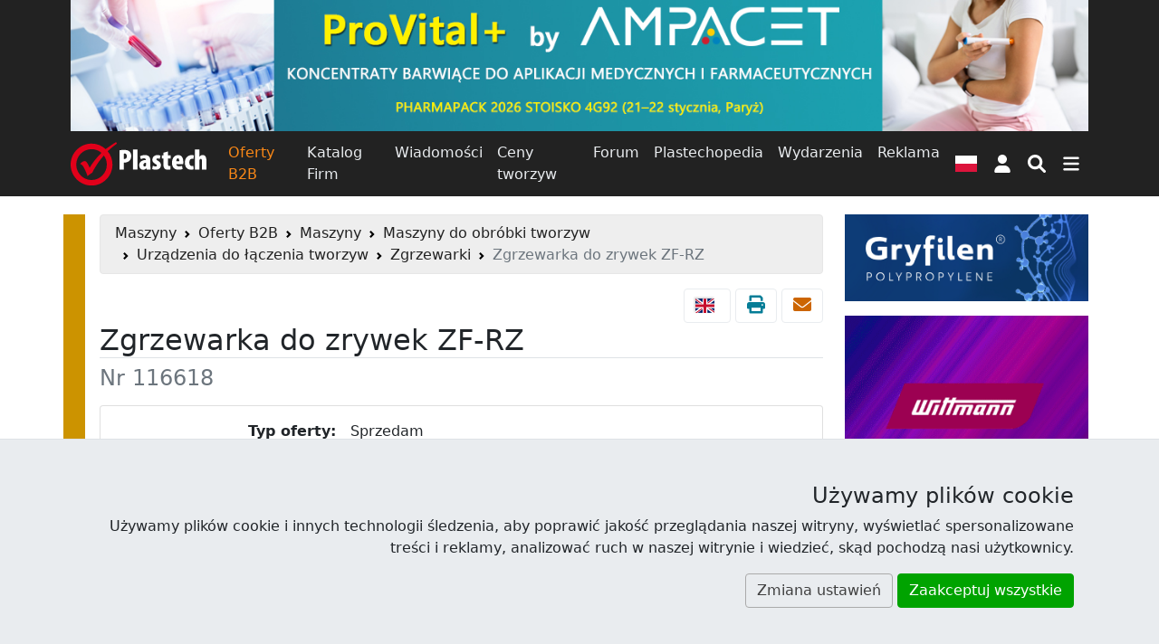

--- FILE ---
content_type: text/html; charset=UTF-8
request_url: https://www.plastech.pl/oferty-b2b/Zgrzewarka-do-zrywek-ZF-RZ-116618
body_size: 15548
content:
<!DOCTYPE html><html lang="pl">
<head>
    <meta charset="UTF-8">
    <meta http-equiv="X-UA-Compatible" content="IE=edge" >
    <meta name="viewport" content="width=device-width, initial-scale=1" >
    <meta name="description" content="Zgrzewarka do zrywek ZF-RZ (Oferta nr 116618). Bezpłatna giełda ofert biznesowych: kupię, sprzedam, współpraca." >
    <meta name="robots" content="index,follow" >
    <meta name="author" content="Plastech" >
    <meta name="referrer" content="unsafe-url" >
    <meta name="host" content="https://www.plastech.pl" >    <title>Zgrzewarka do zrywek ZF-RZ (Oferta nr 116618) - Oferty B2B - Wortal Plastech</title>
    <link href="https://s1.plastech.pl/bootstrap5/dist/main.css?3" media="screen, print" rel="stylesheet" type="text/css" >
    <link href="https://www.plastech.pl/oferty-b2b/Zgrzewarka-do-zrywek-ZF-RZ-116618" hreflang="pl" rel="alternate" >
    <link href="https://www.plastech.biz/en/b2b-marketplace/ZF-RZ-skid-welding-machine-116618" hreflang="en" rel="alternate" >
    <link href="https://s1.plastech.pl/js/lightbox/ekko-lightbox.min.css?2" media="screen" rel="stylesheet" type="text/css" >
    <link href="https://s1.plastech.pl/js/formvalidation/umd/styles/index.min.css?1" media="screen" rel="stylesheet" type="text/css" >
    <link href="https://s1.plastech.pl/images/favicon.ico" rel="shortcut icon" >
    <link href="https://www.plastech.pl/news/rss" rel="alternate" type="application/rss+xml" title="Plastech - Wiadomości" >
    <link href="https://www.plastech.pl/b2b/rss" rel="alternate" type="application/rss+xml" title="Plastech - Oferty B2B" >
    <link rel="preload" href="https://s1.plastech.pl/bootstrap5/dist/webfonts.css?8" as="style" onload="this.onload=null;this.rel='stylesheet'">
    <noscript><link rel="stylesheet" href="https://s1.plastech.pl/bootstrap5/dist/webfonts.css?8"></noscript>
    
    <script>var $host_plastech=window.location.protocol+"//"+window.location.host;if("www.plastech.biz"==window.location.host){$parts=window.location.pathname.split("/");var $searchLang=["en","de"];void 0!==$parts[1]&&$searchLang.indexOf($parts[1])>=0&&($host_plastech+="/"+$parts[1])} </script>
    <style>
        svg.ic {width: 1.25em; height: 1.25em; fill:#fff;}
        svg.ic:hover {fill: #f88717}
        svg.msoc {width: 2em; height: 2em; fill:#fff;}
        svg.msoc:hover {fill: #f88717}
        a.social {border-radius: 100%; margin-right: .5em; }
        a.social svg{fill: #fff; width: 2.5em; height: 2.5em; padding: .5em;}
        @media print {
         .grecaptcha-badge, #banner1, #banner2{display:none!important;}
        }
    </style>
</head>
<body>

<header id="headtop" class="bg-dark d-print-none">
    <div class="container-md container-fluid px-0 px-sm-2">
        <aside id="wideboard" data-ban-label="2026.01 Ampacet Europe SA - Wideboard" data-ban-category="WideBoard"><div class="banload"></div><a id="camp_2164" href="https://www.plastech.pl/index/addclick/id/2164" rel="nofollow noopener" target="_blank"><picture>
<source  media="(max-width: 767px)" srcset="https://s1.plastech.pl/images/bans/202601ampacet/ampacet-202601-m.jpg">
<source  media="(min-width: 768px)" srcset="https://s1.plastech.pl/images/bans/202601ampacet/ampacet-202601-pc.jpg">
<img src="https://s1.plastech.pl/images/bans/202601ampacet/ampacet-202601-pc.jpg" width="1304" height="168" class="img-fluid"  alt="Ampacet Europe">
</picture></a></aside>    </div>
</header>
<nav class="navbar navbar-dark bg-dark sticky-top navbar-expand-md p-1 flex-column d-print-none">
    <div class="container">
        <a class="navbar-brand p-0" href="https://www.plastech.pl" aria-label="Plastech">
            <svg xmlns="http://www.w3.org/2000/svg" width="150px" height="48px" viewBox="0 0 150 48" role="img">
<title>Plastech</title>
<path fill="#fff" d="M53.917,9.173c1.281-0.255,3.042-0.417,4.739-0.417c2.722,0,4.804,0.321,6.34,1.698
	c1.377,1.185,1.954,3.042,1.954,4.835c0,2.498-0.801,4.291-2.05,5.54c-1.409,1.345-3.65,1.921-5.315,1.921c-0.225,0-0.481,0-0.737,0
	v7.686h-4.931V9.173z M58.848,18.748c0.192,0.032,0.384,0.032,0.577,0.032c1.986,0,2.626-1.473,2.626-3.042
	c0-1.729-0.705-3.01-2.306-3.01c-0.32,0-0.673,0.064-0.897,0.16V18.748z"/>
<path fill="#fff" d="M68.869,8.277h4.963v22.158h-4.963V8.277z"/>
<path fill="#fff" d="M88.112,26.816c0,1.281,0.064,2.53,0.257,3.619H83.95l-0.256-1.506h-0.064
	c-0.929,1.216-2.209,1.761-3.618,1.761c-2.498,0-4.323-2.081-4.323-4.898c0-4.228,3.843-5.892,7.396-5.925v-0.288
	c0-0.864-0.801-1.537-2.081-1.537c-1.377,0-2.434,0.352-3.458,0.96l-0.865-3.299c0.96-0.512,2.946-1.281,5.412-1.281
	c5.476,0,6.02,3.907,6.02,6.948V26.816z M83.245,22.974c-1.441,0.032-2.914,0.608-2.914,2.274c0,1.343,0.801,1.856,1.345,1.856
	c0.513,0,1.185-0.225,1.473-0.928c0.064-0.16,0.096-0.383,0.096-0.641V22.974z"/>
<path fill="#fff" d="M90.832,26.145c0.64,0.384,1.89,0.832,2.977,0.832c0.929,0,1.442-0.32,1.442-1.025
	c0-0.672-0.48-1.024-1.761-1.728c-2.786-1.505-3.202-3.266-3.202-4.546c0-2.946,2.082-5.252,5.539-5.252
	c1.345,0,2.434,0.29,3.362,0.705l-0.769,3.587c-0.607-0.321-1.376-0.609-2.241-0.609c-0.96,0-1.377,0.48-1.377,1.057
	c0,0.544,0.353,0.864,1.793,1.665c2.529,1.376,3.139,3.105,3.139,4.707c0,3.267-2.37,5.092-5.925,5.092
	c-1.375,0-3.041-0.353-3.778-0.897L90.832,26.145z"/>
<path fill="#fff" d="M107.481,10.422v4.259h3.105v3.459h-3.105v6.276c0,1.729,0.768,2.145,1.568,2.145
	c0.417,0,0.737-0.031,1.153-0.096v3.875c-0.64,0.16-1.665,0.289-2.881,0.289c-1.313,0-2.465-0.289-3.298-1.025
	c-0.961-0.865-1.505-2.146-1.505-4.739V18.14h-1.824v-3.459h1.824v-2.817L107.481,10.422z"/>
<path fill="#fff" d="M116.733,24.607c0.064,1.44,1.282,2.305,3.171,2.305c1.249,0,2.337-0.256,3.169-0.512l0.608,3.522
	c-1.153,0.417-2.946,0.705-4.674,0.705c-4.515,0-7.045-2.722-7.045-7.686c0-5.379,3.009-8.518,6.725-8.518
	c3.458,0,5.731,2.37,5.731,7.653c0,1.345-0.063,2.049-0.16,2.53H116.733z M119.968,21.182c0-1.537-0.256-3.203-1.537-3.203
	c-1.249,0-1.698,1.857-1.698,3.203H119.968z"/>
<path fill="#fff" d="M135.848,30.21c-0.383,0.16-1.473,0.417-2.721,0.417c-4.226,0-6.949-2.755-6.949-7.878
	c0-5.027,3.106-8.261,7.654-8.261c1.056,0,1.952,0.225,2.336,0.384l-0.577,3.843c-0.352-0.097-0.832-0.225-1.473-0.225
	c-1.825,0-3.042,1.473-3.042,4.066c0,2.499,1.121,4.067,2.946,4.067c0.576,0,1.057-0.096,1.473-0.289L135.848,30.21z"/>
<path fill="#fff" d="M137.288,8.277h4.964v8.037h0.063c0.384-0.544,0.832-0.96,1.376-1.313c0.609-0.352,1.409-0.577,2.146-0.577
	c3.266,0,4.163,2.851,4.163,6.854v9.158h-4.963v-9.319c0-1.345-0.224-2.529-1.312-2.529c-0.514,0-0.993,0.225-1.281,1.057
	c-0.065,0.224-0.192,0.832-0.192,1.185v9.606h-4.964V8.277z"/>
<path fill-rule="evenodd" clip-rule="evenodd" fill="#E1001A" d="M45.07,6.482c1.073-1.01,5.169-4.044,6.085-4.728L50.21,0.142
	c-1.096,0.595-5.505,3.404-6.699,4.273c-1.193,0.869-4.861,3.429-4.861,3.429c-4.133-3.881-9.469-6.059-15.553-6.059
	C10.376,1.785,0,12.196,0,24.964c0,12.766,10.376,23.178,23.097,23.178c12.722,0,23.097-10.412,23.097-23.178
	c0-5.689-1.84-10.661-5.251-14.702C41.899,9.236,44.024,7.468,45.07,6.482z M39.994,24.964c0,9.398-7.591,17.067-16.896,17.067
	c-9.307,0-16.897-7.668-16.897-17.067c0-9.402,7.591-17.068,16.897-17.068c4.244,0,7.917,1.459,10.89,4.085
	C28.082,17.96,23.864,23.548,20.969,28.45l-0.817-1.848c-1.654-3.679-3.146-5.52-4.476-5.52c-1.6,0-3.343,1.011-5.24,3.04
	c1.122,0.37,2.139,1.146,3.038,2.326c0.908,1.174,1.888,3.014,2.939,5.494l0.737,1.687c0.771,1.886,1.276,3.256,1.501,4.095
	c0.575-0.559,1.67-1.408,3.289-2.534l1.949-1.316c1.547-3.266,3.911-7.2,7.091-11.8c1.804-2.605,3.777-4.802,5.715-7.131
	C38.832,17.8,39.994,21.12,39.994,24.964z"/>
</svg>        </a>
        <div class="collapse navbar-collapse">
            <div class="navbar-nav">
                <a class="nav-link active " aria-current="page" href="/oferty-b2b">Oferty B2B</a>
                <a class="nav-link " href="/katalog-firm">Katalog Firm</a>
                <a class="nav-link " href="/wiadomosci">Wiadomości</a>
                <a class="nav-link d-none d-lg-block" href="/ceny-tworzyw">Ceny tworzyw</a>
                <a class="nav-link d-none d-lg-block" href="/forum-plastech">Forum</a>
                <a class="nav-link d-none d-lg-block" href="/plastechopedia/popularne">Plastechopedia</a>
                <a class="nav-link d-none d-xl-block" href="/targi-wydarzenia">Wydarzenia</a>
                <a class="nav-link d-none d-xxl-block" href="/oferty-pracy/najnowsze">Oferty Pracy</a>
                <a class="nav-link d-none d-xl-block" href="https://www.plastech.pl/advertising">Reklama</a>
            </div>
        </div>
        <button type="button" class="btn px-2" data-bs-toggle="modal" data-bs-target="#FlagModal" aria-label="Wersja językowa">
            <svg xmlns="http://www.w3.org/2000/svg" id="fis-pl" viewBox="0 0 640 480" width="24px" height="18px">
                <g fill-rule="evenodd">
                    <path fill="#fff" d="M640 480H0V0h640z"/>
                    <path fill="#dc143c" d="M640 480H0V240h640z"/>
                </g>
            </svg>
        </button>
            <a id="userProfil" class="btn px-2" style="position: relative" role="button" href="https://www.plastech.pl/user/login">
            <svg class="ic" xmlns="http://www.w3.org/2000/svg" viewBox="0 0 448 512" ><path d="M224 256c70.7 0 128-57.31 128-128s-57.3-128-128-128C153.3 0 96 57.31 96 128S153.3 256 224 256zM274.7 304H173.3C77.61 304 0 381.6 0 477.3c0 19.14 15.52 34.67 34.66 34.67h378.7C432.5 512 448 496.5 448 477.3C448 381.6 370.4 304 274.7 304z"/></svg>
        <span class="visually-hidden"> Logowanie </span>
    </a>


        <button type="button" class="btn px-2" name="nsearch" data-bs-toggle="collapse" data-bs-target="#topmenu" aria-label="Wyszukiwarka">
            <svg class="ic" xmlns="http://www.w3.org/2000/svg" viewBox="0 0 512 512"><path d="M500.3 443.7l-119.7-119.7c27.22-40.41 40.65-90.9 33.46-144.7C401.8 87.79 326.8 13.32 235.2 1.723C99.01-15.51-15.51 99.01 1.724 235.2c11.6 91.64 86.08 166.7 177.6 178.9c53.8 7.189 104.3-6.236 144.7-33.46l119.7 119.7c15.62 15.62 40.95 15.62 56.57 0C515.9 484.7 515.9 459.3 500.3 443.7zM79.1 208c0-70.58 57.42-128 128-128s128 57.42 128 128c0 70.58-57.42 128-128 128S79.1 278.6 79.1 208z"/></svg>
        </button>
        <button type="button" class="btn px-2" data-bs-toggle="collapse" data-bs-target="#topmenu" aria-controls="topmenu" aria-expanded="false" aria-label="Przełącz nawigację">
            <svg class="ic" xmlns="http://www.w3.org/2000/svg" viewBox="0 0 448 512"><path d="M0 96C0 78.33 14.33 64 32 64H416C433.7 64 448 78.33 448 96C448 113.7 433.7 128 416 128H32C14.33 128 0 113.7 0 96zM0 256C0 238.3 14.33 224 32 224H416C433.7 224 448 238.3 448 256C448 273.7 433.7 288 416 288H32C14.33 288 0 273.7 0 256zM416 448H32C14.33 448 0 433.7 0 416C0 398.3 14.33 384 32 384H416C433.7 384 448 398.3 448 416C448 433.7 433.7 448 416 448z"/></svg>
        </button>
    </div>
    <div class="container">
        <div class="navbar navbar-collapse navbar-dark bg-dark p-0">
                <div class="collapse navbar-nav-scroll w-100" id="topmenu">
                    <form class="my-3" id="formSearch" action="/temat/lista" method="get">
                        <div class="input-group align-content-center">
                            <input type="text" class="form-control" autocomplete="off" name="query" id="query"
                                   placeholder="Szukaj">
                            <input type="hidden" value="1" name="dzial">
                            <button class="btn btn-primary" name="msearch" type="submit">
                                <svg class="ic" xmlns="http://www.w3.org/2000/svg" viewBox="0 0 512 512"><path d="M500.3 443.7l-119.7-119.7c27.22-40.41 40.65-90.9 33.46-144.7C401.8 87.79 326.8 13.32 235.2 1.723C99.01-15.51-15.51 99.01 1.724 235.2c11.6 91.64 86.08 166.7 177.6 178.9c53.8 7.189 104.3-6.236 144.7-33.46l119.7 119.7c15.62 15.62 40.95 15.62 56.57 0C515.9 484.7 515.9 459.3 500.3 443.7zM79.1 208c0-70.58 57.42-128 128-128s128 57.42 128 128c0 70.58-57.42 128-128 128S79.1 278.6 79.1 208z"/></svg>
                            </button>
                        </div>
                    </form>
                    <div class="navbar-nav flex-column">
                        <div class="row g-3 row-cols-2 row-cols-md-4">
                            <div class="col">
                                <a class="nav-link " href="/oferty-b2b"><h4>Oferty B2B</h4></a>
                                <a class="nav-link py-1" href="/oferty-b2b/kategoria/Tworzywa-sztuczne-39">Giełda tworzyw</a>
                                <a class="nav-link py-1" href="/oferty-b2b/kategoria/Wtryskarki-9">Wtryskarki</a>
                                <a class="nav-link py-1" href="/oferty-b2b/kategoria/Mlyny-kruszarki-124">Młyny</a>
                                <a class="nav-link py-1 " href="/oferty-b2b/najnowsze-oferty">Najnowsze oferty</a>
                            </div>
                            <div class="col">
                                <a class="nav-link " href="/katalog-firm"><h4>Katalog Firm</h4></a>
                                <a class="nav-link py-1 " href="/katalog-firm/az">Firmy alfabetycznie</a>
                                <a class="nav-link py-1 " href="/katalog-firm/najnowsze-firmy">Najnowsze firmy</a>
                            </div>
                            <div class="col">
                                <a class="nav-link " href="/wiadomosci"><h4>Wiadomości</h4></a>
                                <a class="nav-link py-1 " href="/plastechtv">Plastech TV</a>
                                <a class="nav-link py-1 " href="/targi-wydarzenia">Wydarzenia</a>
                                <a class="nav-link py-1 " href="/targi-wydarzenia/fotoraporty">Fotoraporty</a>
                            </div>
                            <div class="col">
                                <a class="nav-link " href="/ceny-tworzyw"><h4>Ceny tworzyw</h4></a>
                                <a class="nav-link py-1 " href="/ceny-tworzyw/trendy">Porównaj ceny</a>
                            </div>
                            <div class="col">
                                <a class="nav-link " href="/forum-plastech"><h4>Forum</h4></a>
                                <a class="nav-link py-1 " href="/forum-plastech/najnowsze">Najnowsze wątki</a>
                                <a class="nav-link py-1 " href="/forum-plastech/nowe-posty">Nieprzeczytane</a>
                                <a class="nav-link py-1 " href="/forum-plastech/ranking">Ranking</a>
                            </div>
                            <div class="col">
                                <a class="nav-link " href="/plastechopedia/popularne"><h4>Plastechopedia</h4></a>
                                <a class="nav-link py-1 h4" href="/oferty-pracy/najnowsze">Oferty Pracy</a>
                            </div>
                            <div class="col">
                                <a class="nav-link " href="https://www.plastech.pl/advertising"><h4>Reklama</h4></a>
                                <a class="nav-link py-1 " href="https://www.plastech.pl/advertising/zaufali_nam">Przyłącz się do nas</a>
                                <a class="nav-link py-1 " href="https://www.plastech.pl/cart">Zamów reklamę</a>
                                <a class="nav-link py-1 " href="https://www.plastech.pl/aboutus/statistics2">Profil użytkowników</a>
                            </div>
                            <div class="col">
                                <a class="nav-link " href="https://www.plastech.pl/aboutus/contact"><h4>Kontakt</h4></a>
                                <a class="nav-link py-1 " href="https://www.plastech.pl/aboutus">O nas</a>
                                <a class="nav-link py-1 " href="https://www.plastech.pl/aboutus/collab">Współpraca medialna</a>
                                <a class="nav-link py-1 " href="https://www.plastech.pl/aboutus/logo">Do ściągnięcia</a>
                            </div>
                        </div>
                    </div>
                    <hr>
                    <div class="d-flex flex-wrap justify-content-between gap-3 mb-1 align-items-center">
                        <nav class="nav">
        <a class="nav-link machines active" title="Maszyny"
           href="/maszyny" aria-current="page">
            <span class="d-none d-md-block">Maszyny</span>
                            <svg class="iko-machines" xmlns="http://www.w3.org/2000/svg" width="48px" height="48px" viewBox="0 0 64 64">
                    <g id="machines">
                        <path d="M27.491,45.505l6.251-3.877l-2.296-3.696c1.179-1.188,2.174-2.574,2.937-4.103l4.25,1.002l1.674-7.171l-4.252-0.996
                        c0-1.694-0.283-3.364-0.824-4.971l3.721-2.303l-3.875-6.249l-3.713,2.3c-1.196-1.188-2.575-2.177-4.089-2.93l0.998-4.254
                        l-7.161-1.68l-0.995,4.243c-1.737,0.004-3.408,0.292-4.978,0.813l-2.297-3.705l-6.249,3.88l2.295,3.7
                        c-1.178,1.183-2.173,2.565-2.935,4.1l-4.251-0.999l-1.679,7.167l4.251,0.999c0.002,1.688,0.28,3.363,0.817,4.967l-3.719,2.302
                        l3.876,6.248l3.721-2.306c1.195,1.195,2.569,2.185,4.081,2.938l-0.995,4.257l7.165,1.678l0.994-4.248
                        c1.733-0.004,3.411-0.291,4.978-0.807L27.491,45.505z M11.85,24.778c0.911-3.887,4.322-6.601,8.308-6.601
                        c0.651,0,1.312,0.076,1.957,0.225c2.223,0.521,4.107,1.879,5.311,3.814c1.201,1.938,1.579,4.228,1.056,6.453
                        c-0.909,3.882-4.325,6.592-8.302,6.592c-0.657,0-1.315-0.073-1.962-0.223c-2.22-0.519-4.101-1.88-5.309-3.812
                        C11.703,29.289,11.332,26.997,11.85,24.778z M52.359,50.257l1.621-1.008l-2.903-4.688l-1.628,1.006
                        c-0.46-0.41-0.959-0.767-1.496-1.082l0.439-1.855l-5.371-1.259l-0.434,1.841c-0.632,0.038-1.246,0.135-1.838,0.292l-0.997-1.599
                        l-4.685,2.919l0.98,1.575c-0.408,0.461-0.76,0.981-1.078,1.524l-1.83-0.423l-1.258,5.367l1.854,0.432
                        c0.035,0.62,0.137,1.227,0.295,1.827l-1.612,0.997l2.908,4.691l1.614-1.004c0.467,0.412,0.963,0.771,1.5,1.088l-0.434,1.843
                        L43.379,64l0.428-1.838c0.633-0.037,1.241-0.133,1.834-0.293l0.995,1.607l4.688-2.914l-0.974-1.576
                        c0.405-0.471,0.754-0.982,1.068-1.53l1.835,0.42l1.261-5.373l-1.857-0.433C52.614,51.451,52.521,50.848,52.359,50.257z
                         M47.1,53.607c-0.496,2.117-2.654,3.481-4.813,2.976c-1.041-0.237-1.929-0.871-2.492-1.782c-0.563-0.906-0.743-1.984-0.501-3.025
                        c0.43-1.832,2.034-3.104,3.895-3.104c0.309,0,0.619,0.038,0.924,0.109C46.261,49.295,47.604,51.451,47.1,53.607z"/>
                        <path d="M61.441,29.335c0.014-1.016-0.149-2.028-0.494-2.986l2.197-1.366l-1.942-3.12l-2.192,1.36
                        c-0.71-0.728-1.541-1.327-2.459-1.762l0.586-2.511l-3.58-0.843l-0.59,2.508c-0.037,0-0.088-0.006-0.128-0.006
                        c-1,0-1.967,0.168-2.871,0.484l-1.345-2.179l-3.125,1.936l1.359,2.203c-0.717,0.702-1.316,1.521-1.752,2.456l-2.521-0.589
                        l-0.838,3.581l2.505,0.586c-0.016,1.017,0.148,2.03,0.497,2.985l-2.204,1.364l1.952,3.121l2.188-1.361
                        c0.705,0.729,1.537,1.334,2.455,1.768l-0.584,2.51l3.578,0.842l0.586-2.51c0.043,0,0.09,0.008,0.135,0.008
                        c1,0,1.955-0.166,2.857-0.483l1.355,2.17l3.125-1.931l-1.365-2.201c0.725-0.698,1.316-1.527,1.761-2.452l2.522,0.586l0.84-3.582
                        L61.441,29.335z M56.739,30.13c-0.488,2.125-2.648,3.491-4.808,2.988c-1.037-0.248-1.923-0.879-2.486-1.786
                        c-0.573-0.912-0.748-1.98-0.5-3.03c0.429-1.821,2.031-3.097,3.896-3.097c0.302,0,0.616,0.036,0.916,0.109
                        C55.912,25.823,57.254,27.979,56.739,30.13z"/>
                    </g>
                </svg>
                            </a>
        <a class="nav-link injections" title="Wtryskarki"
           href="/wtryskarki" >
            <span class="d-none d-md-block">Wtryskarki</span>
                                        <svg class="iko-injections" xmlns="http://www.w3.org/2000/svg" width="48px" height="48px" viewBox="0 0 64 64">
                                <g id="injections">
                                    <polygon points="56.729,26.406 56.771,26.406 55.959,26.406 54.063,26.406 52.191,26.406 44.268,42.367 48.879,42.367 48.822,42.336"/>
                                    <polygon points="47.609,26.406 37.266,26.406 37.266,26.462 28.728,34.346 37.223,42.35 37.266,42.309 37.266,42.367
			                        39.757,42.367 39.702,42.336 		"/>
                                    <polygon points="61.313,26.406 53.391,42.367 64,42.367 64,26.406 		"/>
                                    <polygon points="15.79,34.391 10.511,29.11 10.566,29.056 10.517,29.056 10.517,18.039 0,18.039 0,49.961 10.517,49.961
			                        10.517,39.691 10.501,39.68 		"/>
                                    <polygon points="14.623,27.533 21.455,34.367 21.442,34.378 21.455,34.395 14.623,41.227 14.623,49.961 27.357,49.961
			                        27.357,18.039 14.623,18.039 		"/>
                                </g>
                            </svg>
                                        </a>
        <a class="nav-link extruders" title="Wytłaczarki"
           href="/wytlaczarki" >
            <span class="d-none d-md-block">Wytłaczarki</span>
                                            <svg class="iko-extruders" xmlns="http://www.w3.org/2000/svg" width="48px" height="48px" viewBox="0 0 64 64">
                                    <g id="extruders">
                                        <path d="M64,26H49.202l-2.599-7h-5.668l2.598,7h-9.299l-2.597-7h-5.668l2.599,7H19.27l-2.599-7h-5.668l2.599,7h-7.8L0,34l5.802,8
                                        h13.543l2.599,7h5.667l-2.599-7h9.298l2.599,7h5.667l-2.598-7h9.297l2.599,7h5.669l-2.6-7H64V26z M8.272,37l-2.001-3l2.002-3h7.242
                                        l1.916,6H8.272z M23.098,37l-1.914-6h9.298l1.914,6H23.098z M38.063,37l-1.914-6h9.3l1.913,6H38.063z M59,37h-5.971l-1.913-6H59V37
                                        z"/>
                                    </g>
                                </svg>
                                            </a>
        <a class="nav-link auxiliaries" title="Urządzenia peryferyjne"
           href="/urzadzenia-peryferyjne-do-przetworstwa-tworzyw" >
            <span class="d-none d-md-block">Peryferia</span>
                                    <svg class="iko-auxiliaries" xmlns="http://www.w3.org/2000/svg" width="48px" height="48px" viewBox="0 0 64 64">
                            <g id="auxiliaries">
                                <path d="M53.654,31.939c0,0,2.918-6.939,8.755-2.939h1.573c0,0-4.04-10.262-13.921-1.393
                                C50.062,27.607,53.428,28.347,53.654,31.939z"/>
                                <path d="M53.654,37.531c-0.225,3.59-3.593,3.593-3.593,3.593C59.938,49.995,63.982,39,63.982,39h-1.573
                                C56.572,44,53.654,37.531,53.654,37.531z"/>
                                <path d="M32.314,16.578c0,0-1.458,7.186-5.836,7.635l14.375,10.559c0,0,0.222-5.301,4.713-5.459L32.314,16.578z"/>
                                <path d="M14.244,20.844L8.292,34.771c6.737-1.91,10.834,4.824,10.834,4.824l4.885-13.943
                                C15.929,27.763,14.244,20.844,14.244,20.844z"/>
                                <path d="M52.756,34.771c0-2.669-2.163-4.832-4.831-4.832c-2.667,0-4.826,2.163-4.826,4.832c0,2.662,2.159,4.824,4.826,4.824
                                C50.593,39.596,52.756,37.434,52.756,34.771z M47.925,36.9c-1.178,0-2.132-0.954-2.132-2.129c0-1.183,0.954-2.137,2.132-2.137
                                c1.181,0,2.137,0.955,2.137,2.137C50.062,35.946,49.105,36.9,47.925,36.9z"/>
                                <path d="M22.799,22.998c3.549,0,6.427-2.876,6.427-6.42c0-3.545-2.878-6.419-6.427-6.419c-3.539,0-6.412,2.874-6.412,6.419
                                C16.387,20.122,19.258,22.998,22.799,22.998z M22.799,13.743c1.57,0,2.84,1.269,2.84,2.835c0,1.567-1.27,2.838-2.84,2.838
                                c-1.563,0-2.832-1.271-2.832-2.838C19.967,15.012,21.236,13.743,22.799,13.743z"/>
                                <path d="M11.238,50.808c3.545,0,6.418-2.873,6.418-6.42c0-3.546-2.873-6.419-6.418-6.419c-3.544,0-6.42,2.873-6.42,6.419
                                C4.818,47.931,7.693,50.808,11.238,50.808z M11.24,41.55c1.566,0,2.836,1.271,2.836,2.838c0,1.566-1.27,2.841-2.836,2.841
                                s-2.836-1.274-2.836-2.841C8.404,42.82,9.672,41.55,11.24,41.55z"/>
                                <path d="M4.818,51.051L-0.019,64h21.22l-3.545-12.83C17.656,51.17,12.239,57.434,4.818,51.051z"/>
                            </g>
                        </svg>
                                    </a>
        <a class="nav-link packaging-machinery" title="Maszyny pakujące"
           href="/maszyny-pakujace" >
            <span class="d-none d-md-block">Pakujące</span>
                                            <svg class="iko-packaging-machinery" xmlns="http://www.w3.org/2000/svg" width="48px" height="48px" viewBox="0 0 64 64">
                                    <g id="packaging-machinery">
                                        <path d="M29.584,45.227l-14.107-6.033c-0.697-0.299-1.479,0.217-1.478,0.981l0.037,16.732c0,0.431,0.258,0.804,0.642,0.974
                                        l14.11,6.031c0.699,0.303,1.478-0.217,1.478-0.975L30.224,46.2C30.224,45.775,29.976,45.393,29.584,45.227z"/>
                                        <path d="M47.795,39.034c-0.136,0-0.273,0.03-0.42,0.09l-14.074,6.094c-0.386,0.173-0.642,0.556-0.642,0.979l0.039,16.732
                                        c0,0.607,0.506,1.06,1.063,1.06c0.139,0,0.279-0.03,0.418-0.087l14.079-6.1c0.384-0.166,0.64-0.553,0.64-0.974l-0.039-16.733
                                        C48.859,39.482,48.355,39.034,47.795,39.034z"/>
                                        <path d="M46.492,34.624L31.654,28.08c-0.139-0.058-0.285-0.093-0.431-0.093c-0.149,0-0.29,0.039-0.431,0.095l-14.81,6.617
                                        c-0.838,0.374-0.838,1.564,0.002,1.941l14.844,6.539c0.142,0.057,0.285,0.09,0.429,0.09s0.297-0.037,0.431-0.09l14.807-6.619
                                        C47.338,36.189,47.338,34.995,46.492,34.624z"/>
                                        <path d="M22.237,21.543c-6.847-3.754-4.174-10.57-4.174-10.57C-8.458,22.181,8.967,40.057,8.967,40.057l1.449-3.082
                                        C7.422,21.575,22.237,21.543,22.237,21.543z"/>
                                        <path d="M45.939,10.973c0,0,2.672,6.816-4.18,10.57c0,0,14.817,0.032,11.823,15.432l1.449,3.082
                                        C55.033,40.057,72.458,22.181,45.939,10.973z"/>
                                        <path d="M32.093,22.774c6.285,0,11.394-5.104,11.394-11.392C43.484,5.094,38.378,0,32.093,0c-6.285,0-11.386,5.094-11.386,11.383
                                        C20.707,17.671,25.805,22.774,32.093,22.774z M32.093,6.355c2.782,0,5.027,2.251,5.027,5.027c0,2.783-2.248,5.04-5.027,5.04
                                        c-2.774,0-5.022-2.257-5.022-5.04C27.07,8.603,29.318,6.355,32.093,6.355z"/>
                                    </g>
                                </svg>
                                            </a>
</nav>





                        <div class="nav">
                            <a href="https://www.facebook.com/Plastech" class="nav-link p-3" rel="external">
                                <svg class="msoc" xmlns="http://www.w3.org/2000/svg" viewBox="0 0 448 512"><path d="M400 32H48A48 48 0 0 0 0 80v352a48 48 0 0 0 48 48h137.25V327.69h-63V256h63v-54.64c0-62.15 37-96.48 93.67-96.48 27.14 0 55.52 4.84 55.52 4.84v61h-31.27c-30.81 0-40.42 19.12-40.42 38.73V256h68.78l-11 71.69h-57.78V480H400a48 48 0 0 0 48-48V80a48 48 0 0 0-48-48z"/></svg>
                            </a>
                            <a href="https://www.linkedin.com/company/plastech-pl" class="nav-link p-3" rel="external">
                                <svg class="msoc" xmlns="http://www.w3.org/2000/svg" viewBox="0 0 448 512"><path d="M416 32H31.9C14.3 32 0 46.5 0 64.3v383.4C0 465.5 14.3 480 31.9 480H416c17.6 0 32-14.5 32-32.3V64.3c0-17.8-14.4-32.3-32-32.3zM135.4 416H69V202.2h66.5V416zm-33.2-243c-21.3 0-38.5-17.3-38.5-38.5S80.9 96 102.2 96c21.2 0 38.5 17.3 38.5 38.5 0 21.3-17.2 38.5-38.5 38.5zm282.1 243h-66.4V312c0-24.8-.5-56.7-34.5-56.7-34.6 0-39.9 27-39.9 54.9V416h-66.4V202.2h63.7v29.2h.9c8.9-16.8 30.6-34.5 62.9-34.5 67.2 0 79.7 44.3 79.7 101.9V416z"/></svg>
                            </a>
                            <a href="https://www.youtube.com/plastechtv" class="nav-link p-3" rel="external">
                                <svg class="msoc" xmlns="http://www.w3.org/2000/svg" viewBox="0 0 448 512"><path d="M186.8 202.1l95.2 54.1-95.2 54.1V202.1zM448 80v352c0 26.5-21.5 48-48 48H48c-26.5 0-48-21.5-48-48V80c0-26.5 21.5-48 48-48h352c26.5 0 48 21.5 48 48zm-42 176.3s0-59.6-7.6-88.2c-4.2-15.8-16.5-28.2-32.2-32.4C337.9 128 224 128 224 128s-113.9 0-142.2 7.7c-15.7 4.2-28 16.6-32.2 32.4-7.6 28.5-7.6 88.2-7.6 88.2s0 59.6 7.6 88.2c4.2 15.8 16.5 27.7 32.2 31.9C110.1 384 224 384 224 384s113.9 0 142.2-7.7c15.7-4.2 28-16.1 32.2-31.9 7.6-28.5 7.6-88.1 7.6-88.1z"/></svg>
                            </a>
                            <a href="https://twitter.com/Plastech_pl" class="nav-link p-3" rel="external">
                                <svg class="msoc" xmlns="http://www.w3.org/2000/svg" viewBox="0 0 448 512"><path d="M400 32H48C21.5 32 0 53.5 0 80v352c0 26.5 21.5 48 48 48h352c26.5 0 48-21.5 48-48V80c0-26.5-21.5-48-48-48zm-48.9 158.8c.2 2.8.2 5.7.2 8.5 0 86.7-66 186.6-186.6 186.6-37.2 0-71.7-10.8-100.7-29.4 5.3.6 10.4.8 15.8.8 30.7 0 58.9-10.4 81.4-28-28.8-.6-53-19.5-61.3-45.5 10.1 1.5 19.2 1.5 29.6-1.2-30-6.1-52.5-32.5-52.5-64.4v-.8c8.7 4.9 18.9 7.9 29.6 8.3a65.447 65.447 0 0 1-29.2-54.6c0-12.2 3.2-23.4 8.9-33.1 32.3 39.8 80.8 65.8 135.2 68.6-9.3-44.5 24-80.6 64-80.6 18.9 0 35.9 7.9 47.9 20.7 14.8-2.8 29-8.3 41.6-15.8-4.9 15.2-15.2 28-28.8 36.1 13.2-1.4 26-5.1 37.8-10.2-8.9 13.1-20.1 24.7-32.9 34z"/></svg>
                            </a>
                        </div>
                    </div>
                </div>
            </div>
        </div>
</nav>
<main id="site">
    <!-- BAN[:14:] -->    <div class="container-md">
        <div class="row">
            <div class="col-lg-9 px-xxl-5 px-xl-3 machines-br" id="content">
                <nav class="d-print-none" aria-label="breadcrumb"><ol class="breadcrumb alert alert-secondary py-2"><li class="breadcrumb-item"><a href="https://www.plastech.pl/maszyny" title="Maszyny">Maszyny</a></li>   <li class="breadcrumb-item"><a href="/oferty-b2b">Oferty B2B</a></li> <li class="breadcrumb-item"><a href="/oferty-b2b/kategoria/Maszyny-1">Maszyny</a></li> <li class="breadcrumb-item"><a href="/oferty-b2b/kategoria/Maszyny-do-obrobki-tworzyw-20">Maszyny do obróbki tworzyw</a></li> <li class="breadcrumb-item"><a href="/oferty-b2b/kategoria/Urzadzenia-do-laczenia-tworzyw-2825">Urządzenia do łączenia tworzyw</a></li> <li class="breadcrumb-item"><a href="/oferty-b2b/kategoria/Zgrzewarki-1358">Zgrzewarki</a></li>  <li class="breadcrumb-item active" aria-current="page">Zgrzewarka do zrywek ZF-RZ </li></ol></nav><!-- BAN[:3:] -->                
    <div class="text-end d-print-none">
                    <a class="btn btn-outline-light" href="https://www.plastech.biz/en/b2b-marketplace/ZF-RZ-skid-welding-machine-116618"><i class="fi fi-en"></i></a>
                <a class="btn btn-outline-light" href="javascript:window.print()"><i class="fa fa-print text-info fa-lg" title="Drukuj"> </i></a>
            <a class="btn btn-outline-light" title="Wyślij prywatną wiadomość do użytkownika" rel="nofollow" href="/poczta/dodaj?do=hortus">
            <i class="fa fa-envelope fa-lg text-primary"> </i>
        </a>
            <span id="b2badmin_edit_id_116618" title="edit fa-fw" class="cadmin"></span>
    </div>

<h1 class="border-bottom mb-2 ">
    Zgrzewarka do zrywek ZF-RZ</h1>
<div class="h3 text-muted mb-3">Nr 116618</div>

<div class="card">
<div class="card-body">
    <dl class="row mb-0">
        <dt class="col-5 col-sm-4 text-end">Typ oferty:</dt>
        <dd class="col-7 col-sm-8">Sprzedam</dd>
        <dt class="col-5 col-sm-4 text-end">Cena:</dt>
        <dd class="col-7 col-sm-8"><span>nie podano</span></dd>
                 <dt class="col-5 col-sm-4 text-end">Ważna jeszcze:</dt>
        <dd class="col-7 col-sm-8">3 dni</dd>
        <dd class="w-100"> <hr> </dd>
        <dt class="col-5 col-sm-4 text-end">Użytkownik:</dt>
        <dd class="col-7 col-sm-8"><a title="Zobacz profil użytkownika" rel="nofollow" href="/uzytkownik/32989"><span class="line-strike">hortus</span></a></dd>
        <dt class="col-5 col-sm-4 text-end">Firma:</dt>
        <dd class="col-7 col-sm-8"><a href="https://hortus.zgrzewarki.biz"> <span class="text-link">Hortus Zakład Elektromechaniczny mgr inż. Witold Górczyński</span> </a></dd>
        <dt class="col-5 col-sm-4 text-end">Imię i nazwisko:</dt>
        <dd class="col-7 col-sm-8">Witold Górczyński</dd>
        <dt class="col-5 col-sm-4 text-end d-print-none">Kontakt:</dt>
        <dd class="col-7 col-sm-8 d-print-none" id="telephone">
        </dd>
    </dl>
    <dt class="mt-3 text-left d-print-none">
        <button id="snmsg" type="button" class="btn btn-outline-primary"  onclick="getFormConntact()">
            Wyślij zapytanie        </button>
    </dt>
</div>
</div>
<div id="read-content" class="my-3">
    <p>
  Zgrzewarka impulsowa, pneumatyczna na stół. Zgrzewarka zgrzewa pakiet 100sztuk rękawiczek za pomocą trzech dziurek oraz nacina je, tworząc zrywkę.
</p>
<p>
  Zobacz jak pracuje na YouTube:
</p>
<p>
  https://youtu.be/_HlfVkkvg78
  <br>
</p></div>
<div class="text-center row mb-3">
        <div class="col-sm-4 mb-3 offset-sm-4 position-relative">
                        <a data-toggle="lightbox" data-gallery="multiimages" data-title="Zgrzewarka do zrywek ZF-RZ" href="https://res.cloudinary.com/plast/image/upload/c_limit,f_auto,q_auto,w_1000/v1/plastech/images/b2b/116618/img-5421.jpg">
                <img src='https://res.cloudinary.com/plast/image/upload/b_white,c_pad,d_default.png,f_auto,h_150,q_auto,w_200/v1/plastech/images/b2b/116618/img-5421.jpg' alt='img-5421' class='img-thumbnail' height='150' width='200'><br>
                <i class="fa fa-search-plus icon-sb start-50 translate-middle bg-light p-2 opacity-75 rounded"></i>
            </a>
        </div>
    </div>

<div class="my-3 list-group list-group-flush border-bottom border-top">
    <article class="px-0 list-group-item   " itemscope itemtype="http://schema.org/LocalBusiness">
    <div class="position-absolute top-0 end-0">
        <div class="text-end mt-2">
            
            
                        <a href="https://www.plastech.pl/firms/packets" style="line-height: 10px;" class="btn btn-outline-light fs-6 text-end"><span class="text-muted">BIZNES</span>&nbsp;<strong class="text-primary">PREMIUM<br><span class="fs-3">&bull;&bull;&bull;</span></strong></a>            <span id="firmsadmin_edit_id_2317_lang_pl" title="edit fa-lg" class="cadmin index-2"></span>        </div>
    </div>
    <div class="row mt-5 align-items-center">
    <div class="col-sm-auto text-center">
    <a href="https://hortus.zgrzewarki.biz">
        <img src='https://res.cloudinary.com/plast/image/upload/b_white,c_pad,d_default.png,dpr_auto,f_auto,h_75,q_auto,w_150/v1/plastech/images/firms/2317/hortus-zaklad-elektromechaniczny-mgr-inz-witold-logo.jpg' alt='Zgrzewarki do folii: zgrzewanie impulsowe' class='me-xl-5 me-3' height='75' itemprop='logo' width='150'>    </a>
    </div>
    <div class="col-sm">

        <h2 class="h3 mt-2">
            <a itemprop="url" href="https://hortus.zgrzewarki.biz">
                <span itemprop="name">Hortus Zakład Elektromechaniczny mgr inż. Witold Górczyński</span>
            </a>
        </h2>

        <p itemprop="description">
            Zgrzewarki do folii: zgrzewanie impulsowe, stałocieplne. Produkcja, sprzedaż, naprawa i modernizacja. Sprzedaż materiałów eksploatacyjnych: teflon, silikon, taśmy i druty oporowe.        </p>

        <address class="text-muted small" itemprop="address" itemscope itemtype="http://schema.org/PostalAddress">
        <span itemprop="addressCountry"><span class="fi fi-pl"></span> Polska</span>,
            <span itemprop="postalCode">00-442</span> <span itemprop="addressLocality">Warszawa</span>,
            <span itemprop="streetAddress">Idźkowskiego 5/7</span>
                </address>
    </div>
    </div>
</article></div>

<div class="my-3 d-print-none" id="fb2b">
    <h3 class="h4 mb-3">Inne oferty tej firmy:</h3>
    
    <div class="row row-cols-1 row-cols-sm-3 mb-3 mb-sm-0">
        
<div class="col mb-3 mb-sm-0">
    <div class="card h-100">
        <img src="[data-uri]" data-src='https://res.cloudinary.com/plast/image/upload/b_auto,c_pad,d_default.png,dpr_auto,f_auto,h_235,q_auto,w_314/v1/plastech/images/b2b/132000/img-7023.jpg' alt='Zgrzewarka listwowa z' class='card-img-top img-fluid lazyload' height='235' width='314'>
        <div class="position-absolute icon-b2b">
                        <div class="ico-b2b b2b-pl-sell"></div>
                    </div>
        <div class="card-body">
            <h4>
                <a class="stretched-link" href="/oferty-b2b/Zgrzewarka-listwowa-z-podwojnym-zgrzewem-132000">
                Zgrzewarka listwowa z podwójnym zgrzewem </a>
            </h4>

                    </div>
    </div>
</div>






<div class="col mb-3 mb-sm-0">
    <div class="card h-100">
        <img src="[data-uri]" data-src='https://res.cloudinary.com/plast/image/upload/b_auto,c_pad,d_default.png,dpr_auto,f_auto,h_235,q_auto,w_314/v1/plastech/images/b2b/134600/imp.jpg' alt='Zgrzewarka impulsowa' class='card-img-top img-fluid lazyload' height='235' width='314'>
        <div class="position-absolute icon-b2b">
                        <div class="ico-b2b b2b-pl-sell"></div>
                    </div>
        <div class="card-body">
            <h4>
                <a class="stretched-link" href="/oferty-b2b/Zgrzewarka-impulsowa-nozna-134600">
                Zgrzewarka impulsowa, nożna </a>
            </h4>

                    </div>
    </div>
</div>






<div class="col mb-3 mb-sm-0">
    <div class="card h-100">
        <img src="[data-uri]" data-src='https://res.cloudinary.com/plast/image/upload/b_auto,c_pad,d_default.png,dpr_auto,f_auto,h_235,q_auto,w_314/v1/plastech/images/b2b/124632/img-1071.jpg' alt='Obcinarka do styropianu' class='card-img-top img-fluid lazyload' height='235' width='314'>
        <div class="position-absolute icon-b2b">
                        <div class="ico-b2b b2b-pl-sell"></div>
                    </div>
        <div class="card-body">
            <h4>
                <a class="stretched-link" href="/oferty-b2b/Obcinarka-do-styropianu-124632">
                Obcinarka do styropianu </a>
            </h4>

                    </div>
    </div>
</div>





    </div>

    <div class="text-center my-3">
            <a class="btn btn-sm btn-gray" href="/oferty-b2b/firma/Hortus-Zaklad-Elektromechaniczny-mgr-inz-Witold-2317"><i class="fa fa-list"> </i> Zobacz wszystkie oferty tej firmy</a>
        </div>
</div>




<div id="user_profil"></div>


<div class="small text-center text-muted clearfix my-3">
   Plastech nie odpowiada za treść oferty. Właścicielem oferty jest osoba zamieszczająca ogłoszenie.
</div>




<!-- ADMIN[:CEDIT:] -->                <!-- BAN[:9:] -->            </div>
            <div class="col-lg-3 d-print-none text-break" id="rightcol">
                <aside id="button1" data-ban-label="2025.03 Grupa Azoty Polyolefins S.A. - Button 1" data-ban-category="Button 1"><div class="banload"></div><a id="camp_2120" href="https://www.plastech.pl/index/addclick/id/2120" rel="nofollow noopener" target="_blank"><picture>
<source  media="(max-width: 991px)" srcset="https://s1.plastech.pl/images/bans/202503Azoty/Gryfilen_220x78.png">
<source  media="(min-width: 992px)" srcset="https://s1.plastech.pl/images/bans/202503Azoty/Gryfilen_314x112.png">
<img src="https://s1.plastech.pl/images/bans/202503Azoty/Gryfilen_314x112.png" width="314" height="112" class="img-fluid" alt="Grupa Azoty Polyolefins">
</picture></a></aside><aside id="navibox" data-ban-label="2023.01 Wittmann Battenfeld Polska Sp. z o.o. - Navibox" data-ban-category="Navibox"><div class="banload"></div><a id="camp_1982" href="https://www.plastech.pl/index/addclick/id/1982" rel="nofollow noopener" target="_blank"><script type="text/javascript">
document.addEventListener('DOMContentLoaded', function() {
$('head').append('<link rel="stylesheet" href="https://s1.plastech.pl/images/bans/202109_wittmann/202109_wittmann_314.css?2" type="text/css" />');
});
</script><div class="wb-bg wbbg1"></div>
        <div class="wb-bg wbbg2"></div>
        <div class="wb-bg wbbg3"></div></a></aside><!-- CART[:cart:] --><!-- BAN[:6:] --><aside class="card">
    <h3 class="card-header">
        <a href="https://www.plastech.pl/currency" title="Wszystkie kursy">Waluty 2026-01-22</a>
    </h3>
    <div class="card-body text-center">
    <ul class="list-group list-group-flush">
        <li class="list-group-item d-flex flex-row">
        <b class="flex-fill">EUR</b>
        <span class="flex-fill">4,213</span>
        <small class="flex-fill text-danger">-0,34%</small>
    </li>
        <li class="list-group-item d-flex flex-row">
        <b class="flex-fill">USD</b>
        <span class="flex-fill">3,603</span>
        <small class="flex-fill text-danger">-0,25%</small>
    </li>
        <li class="list-group-item d-flex flex-row">
        <b class="flex-fill">GBP</b>
        <span class="flex-fill">4,843</span>
        <small class="flex-fill text-secondary">0,00%</small>
    </li>
        <li class="list-group-item d-flex flex-row">
        <b class="flex-fill">CHF</b>
        <span class="flex-fill">4,542</span>
        <small class="flex-fill text-danger">-0,29%</small>
    </li>
        </ul>
    </div>
</aside>
<aside id="button3" data-ban-label="2023.01 Angpol Janusz Wieczorek - Button 3" data-ban-category="Button 3"><div class="banload"></div><a id="camp_1991" href="https://www.plastech.pl/index/addclick/id/1991" rel="nofollow noopener" target="_blank"><script type="text/javascript">
        document.addEventListener('DOMContentLoaded', function() {
            document.head.appendChild(Object.assign(document.createElement('link'), {rel: 'stylesheet', href: 'https://s1.plastech.pl/images/bans/202503angpol/2025_angpol_button3.css', type: 'text/css'}));
        });
    </script>
    <span>
        <div class="angpol_logo_labtech anglogo1"></div>
        <div class="angpol_foto_labtech angpic1"></div>
        <div class="angpol_txt angtxt1"></div>
        <div class="angpol_logo anglogo"></div>
    </span></a></aside><!-- USER[:login:] -->            </div>
        </div>
    </div>
</main>

<footer class="bg-dark d-print-none">
    <div id="footer" class="container-md container-fluid">
    <div class="py-4 d-flex flex-row flex-wrap justify-content-center">
        <a class="social" rel="external" style="background: #45619d;" href="https://www.facebook.com/Plastech">
            <svg xmlns="http://www.w3.org/2000/svg" viewBox="0 0 320 512"><path d="M279.14 288l14.22-92.66h-88.91v-60.13c0-25.35 12.42-50.06 52.24-50.06h40.42V6.26S260.43 0 225.36 0c-73.22 0-121.08 44.38-121.08 124.72v70.62H22.89V288h81.39v224h100.17V288z"/></svg><div class="visually-hidden">Facebook</div>
        </a>
        <a class="social" style="background: #ff7b0a;" href="https://www.plastech.pl/news/rssindex">
            <svg xmlns="http://www.w3.org/2000/svg" viewBox="0 0 448 512"><path d="M25.57 176.1C12.41 175.4 .9117 185.2 .0523 198.4s9.173 24.65 22.39 25.5c120.1 7.875 225.7 112.7 233.6 233.6C256.9 470.3 267.4 480 279.1 480c.5313 0 1.062-.0313 1.594-.0625c13.22-.8438 23.25-12.28 22.39-25.5C294.6 310.3 169.7 185.4 25.57 176.1zM32 32C14.33 32 0 46.31 0 64s14.33 32 32 32c194.1 0 352 157.9 352 352c0 17.69 14.33 32 32 32s32-14.31 32-32C448 218.6 261.4 32 32 32zM63.1 351.9C28.63 351.9 0 380.6 0 416s28.63 64 63.1 64s64.08-28.62 64.08-64S99.37 351.9 63.1 351.9z"/></svg><div class="visually-hidden">RSS News</div>
        </a>
        <a class="social" style="background: #4099ff;" rel="external" href="https://twitter.com/Plastech_pl">
            <svg xmlns="http://www.w3.org/2000/svg" viewBox="0 0 512 512"><path d="M459.37 151.716c.325 4.548.325 9.097.325 13.645 0 138.72-105.583 298.558-298.558 298.558-59.452 0-114.68-17.219-161.137-47.106 8.447.974 16.568 1.299 25.34 1.299 49.055 0 94.213-16.568 130.274-44.832-46.132-.975-84.792-31.188-98.112-72.772 6.498.974 12.995 1.624 19.818 1.624 9.421 0 18.843-1.3 27.614-3.573-48.081-9.747-84.143-51.98-84.143-102.985v-1.299c13.969 7.797 30.214 12.67 47.431 13.319-28.264-18.843-46.781-51.005-46.781-87.391 0-19.492 5.197-37.36 14.294-52.954 51.655 63.675 129.3 105.258 216.365 109.807-1.624-7.797-2.599-15.918-2.599-24.04 0-57.828 46.782-104.934 104.934-104.934 30.213 0 57.502 12.67 76.67 33.137 23.715-4.548 46.456-13.32 66.599-25.34-7.798 24.366-24.366 44.833-46.132 57.827 21.117-2.273 41.584-8.122 60.426-16.243-14.292 20.791-32.161 39.308-52.628 54.253z"/></svg><div class="visually-hidden">Twitter</div>
        </a>
        <a class="social" style="background: #cc181e;" rel="external" href="https://www.youtube.com/plastechtv">
            <svg xmlns="http://www.w3.org/2000/svg" viewBox="0 0 576 512"><path d="M549.655 124.083c-6.281-23.65-24.787-42.276-48.284-48.597C458.781 64 288 64 288 64S117.22 64 74.629 75.486c-23.497 6.322-42.003 24.947-48.284 48.597-11.412 42.867-11.412 132.305-11.412 132.305s0 89.438 11.412 132.305c6.281 23.65 24.787 41.5 48.284 47.821C117.22 448 288 448 288 448s170.78 0 213.371-11.486c23.497-6.321 42.003-24.171 48.284-47.821 11.412-42.867 11.412-132.305 11.412-132.305s0-89.438-11.412-132.305zm-317.51 213.508V175.185l142.739 81.205-142.739 81.201z"/></svg><div class="visually-hidden">Youtube</div>
        </a>
        <a class="social" style="background: #1c87bd;" rel="external" href="https://www.linkedin.com/company/plastech-pl">
            <svg xmlns="http://www.w3.org/2000/svg" viewBox="0 0 448 512"><path d="M100.28 448H7.4V148.9h92.88zM53.79 108.1C24.09 108.1 0 83.5 0 53.8a53.79 53.79 0 0 1 107.58 0c0 29.7-24.1 54.3-53.79 54.3zM447.9 448h-92.68V302.4c0-34.7-.7-79.2-48.29-79.2-48.29 0-55.69 37.7-55.69 76.7V448h-92.78V148.9h89.08v40.8h1.3c12.4-23.5 42.69-48.3 87.88-48.3 94 0 111.28 61.9 111.28 142.3V448z"/></svg><div class="visually-hidden">LinkedIn</div>
        </a>
    </div>
    <div class="d-flex flex-row flex-wrap justify-content-center">
                        <a class="mx-3" href="https://www.plastech.pl/aboutus/contact">Kontakt</a> &middot;
                <a  href="https://www.plastech.pl/advertising">Reklama</a> &middot;
                <a class="mx-3" href="/regulamin">Regulamin serwisu</a> &middot;
                <a  href="/polityka-prywatnosci">Polityka prywatności i cookies</a> &middot;
                    </div>
    <div class="py-4 text-center">
        <small class="text-center text-muted">&#169; 2002-2026 Plastech, Wszelkie prawa zastrzeżone</small>
    </div>
</div>

<div class="modal fade" id="FlagModal" tabindex="-1" aria-labelledby="FlagModal" aria-hidden="true">
    <div class="modal-dialog">
        <div class="modal-content">
            <div class="modal-header">
                <h5 class="modal-title"
                    id="FlagModalLabel">Wybierz język</h5>
                <button type="button" class="btn-close" data-bs-dismiss="modal" aria-label="Close"></button>
            </div>
            <div class="modal-body">
                                    <a class="dropdown-item" href="https://www.plastech.pl"><span
                                class="fi fi-pl"></span> Polski                    </a>
                                    <a class="dropdown-item" href="https://www.plastech.biz/en"><span
                                class="fi fi-en"></span> Angielski                    </a>
                            </div>
        </div>
    </div>
</div>
</footer>

<!-- BANCAT:5: -->
<!-- BANSECTION:b2b.offer: -->


<script src="https://s1.plastech.pl/bootstrap5/dist/main.js?1"></script>
<script src="https://s1.plastech.pl/js/plastech-min.js?1729772814"></script>
<script src="https://s1.plastech.pl/js/cookie-consent.js?5"></script>
<!-- CAMPSTAT[:BANNER:] -->
<!-- BAN[:15:] --><!-- ADMIN[:scripts:] --><!-- ADMIN[:menu:] -->
<!-- BAN[:13:] -->
<script  src="https://s1.plastech.pl/js/lightbox/ekko-lightbox.min.js?2"></script>
<script >
    //<!--
    //<script>
        function showPhone($bid){
            $('#telephone i').prop('class', 'fa fa-fw fa-spinner fa-pulse');
            $.post(
                "https://www.plastech.pl/b2b/showphone?ajaxrequest",
                {bid:$bid},
                function(data){
                    if(data != 'error'){
                                                    $('#telephone').html(data);
                                            }else{
                        $('#telephone').html('<span class="text-danger">Server not respond</span>');
                    }
                }, "text");
        }

        $(function() {
            $.post(
                "https://www.plastech.pl/b2b/fcontact?ajaxrequest",
                {bid:116618},
                function(data){
                    $('#telephone').html(data);
                }, "text");
                });

    //-->
</script>
<script  src="https://cdnjs.cloudflare.com/ajax/libs/es6-shim/0.35.3/es6-shim.min.js?1"></script>
<script  src="https://s1.plastech.pl/js/formvalidation/umd/bundle/popular.min.js?1"></script>
<script  src="https://s1.plastech.pl/js/formvalidation/umd/plugin-j/index.min.js?1"></script>
<script  src="https://s1.plastech.pl/js/formvalidation/umd/plugin-bootstrap5/index.min.js?1"></script>
<script  src="https://s1.plastech.pl/js/formvalidation/umd/locales/pl_PL.min.js?1"></script>
<script  src="https://s1.plastech.pl/js/formvalidation/umd/plugin-recaptcha3-token/index.min.js?1"></script>
<script >
    //<!--
        function getFormConntact() {
         $.post(
          "https://www.plastech.pl/b2b/formcomment?ajaxrequest",
            {bid:116618, uid:32989, url:'https://www.plastech.pl/oferty-b2b/Zgrzewarka-do-zrywek-ZF-RZ-116618'},
             function(data){
                 $('#user_profil').html(data);
                 $('#messageModal').modal('show');
                 $('#snmsg').removeAttr('onclick').attr('data-bs-toggle', 'modal').attr('data-bs-target', '#messageModal');
            }, "text");
    }
    //-->
</script>
<script >
    //<!--
    $(function(){
    $(document).on('click', '[data-toggle="lightbox"]', function(event) {
        event.preventDefault();
        $(this).ekkoLightbox();
    });
});
    //-->
</script></body>
</html>